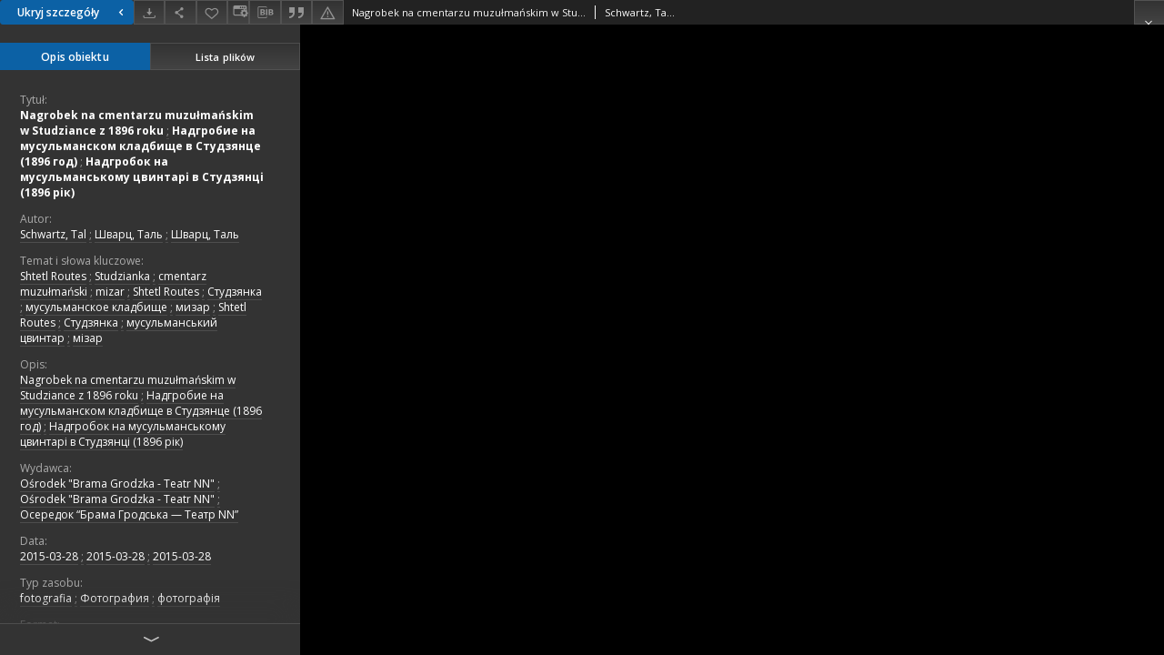

--- FILE ---
content_type: text/html;charset=utf-8
request_url: https://biblioteka.teatrnn.pl/dlibra/publication/90128/edition/84939/content?ref=L3B1YmxpY2F0aW9uLzU2MjA0L2VkaXRpb24vNTI2NDI
body_size: 36481
content:
<!doctype html>
<html lang="pl">
	<head>
		


<meta charset="utf-8">
<meta http-equiv="X-UA-Compatible" content="IE=edge">
<meta name="viewport" content="width=device-width, initial-scale=1">


<title>Nagrobek na cmentarzu muzułmańskim w Studziance z 1896 roku Надгробие на мусульманском кладбище в Студзянце (1896 год) Надгробок на мусульманському цвинтарі в Студзянці (1896 рік) - Biblioteka Multimedialna Teatrnn.pl</title>
<meta name="Description" content="Nagrobek na cmentarzu muzułmańskim w Studziance z 1896 roku" />

<meta property="og:url"                content="https://biblioteka.teatrnn.pl/dlibra/publication/90128/edition/84939/content" />
<meta property="og:type"               content="Object" />
<meta property="og:title"              content="Nagrobek na cmentarzu muzułmańskim w Studziance z 1896 roku Надгробие на мусульманском кладбище в Студзянце (1896 год) Надгробок на мусульманському цвинтарі в Студзянці (1896 рік) - Biblioteka Multimedialna Teatrnn.pl" />
<meta property="og:description"        content="Nagrobek na cmentarzu muzułmańskim w Studziance z 1896 roku" />
<meta property="og:image"              content="https://biblioteka.teatrnn.pl/style/dlibra/default/img/items/book-without-img.svg" />

<link rel="icon" type="image/png" href="https://biblioteka.teatrnn.pl/style/common/img/icons/favicon.png" sizes="16x16" media="(prefers-color-scheme: light)"> 
<link rel="icon" type="image/png" href="https://biblioteka.teatrnn.pl/style/common/img/icons/favicon-dark.png" sizes="16x16" media="(prefers-color-scheme: dark)"> 
<link rel="apple-touch-icon" href="https://biblioteka.teatrnn.pl/style/common/img/icons/apple-touch-icon.png">


<link rel="stylesheet" href="https://biblioteka.teatrnn.pl/style/dlibra/default/css/libs.css?20210806092144">
<link rel="stylesheet" href="https://biblioteka.teatrnn.pl/style/dlibra/default/css/main.css?20210806092144">
<link rel="stylesheet" href="https://biblioteka.teatrnn.pl/style/dlibra/default/css/colors.css?20210806092144">
<link rel="stylesheet" href="https://biblioteka.teatrnn.pl/style/dlibra/default/css/custom.css?20210806092144">


								<link rel="meta" type="application/rdf+xml" href="https://biblioteka.teatrnn.pl/dlibra/rdf.xml?type=e&amp;id=84939"/>
	
	<link rel="schema.DC" href="http://purl.org/dc/elements/1.1/" />
	<!--type is "document" for import all tags into zotero-->
	<meta name="DC.type" content="document" />
	<meta name="DC.identifier" content="https://biblioteka.teatrnn.pl/publication/90128" />
	
						<meta name="DC.coverage" content="Studzianka, cmentarz muzułmański" />
					<meta name="DC.coverage" content="Polska -- Studzianka -- po 1989" />
								<meta name="DC.date" content="2015-03-28" />
											<meta name="DC.creator" content="Schwartz, Tal" />
								<meta name="DC.subject" content="Shtetl Routes" />
					<meta name="DC.subject" content="Studzianka" />
					<meta name="DC.subject" content="cmentarz muzułmański" />
					<meta name="DC.subject" content="mizar" />
								<meta name="DC.rights" content="Copyright &copy; Ośrodek &quot;Brama Grodzka - Teatr NN&quot;" />
								<meta name="DC.format" content="image/jpeg" />
								<meta name="DC.description" content="Nagrobek na cmentarzu muzułmańskim w Studziance z 1896 roku" />
								<meta name="DC.publisher" content="Ośrodek &quot;Brama Grodzka - Teatr NN&quot;" />
								<meta name="DC.source" content="Archiwum Fotografii Ośrodka &quot;Brama Grodzka - Teatr NN&quot;" />
								<meta name="DC.issued" content="2015-03-28" />
								<meta name="DC.type" content="fotografia" />
								<meta name="DC.title" content="Nagrobek na cmentarzu muzułmańskim w Studziance z 1896 roku" />
								<meta name="DC.relation" content="oai:biblioteka.teatrnn.pl:publication:90128" />
			
								<meta name="citation_title" content="Nagrobek na cmentarzu muzułmańskim w Studziance z 1896 roku" />
				<meta name="citation_author" content="Schwartz, Tal" />
						<meta name="citation_online_date" content="2015/05/22" />
		
					
<!-- Google tag (gtag.js) -->
<script async src="https://www.googletagmanager.com/gtag/js?id=G-QYBYLXB35C"></script>
<script>
  window.dataLayer = window.dataLayer || [];
  function gtag(){dataLayer.push(arguments);}
  gtag('js', new Date());

  gtag('config', 'G-QYBYLXB35C');
</script>

		
			</head>

	<body class="fixed show-content">

					



<section>
<div id="show-content" tabindex="-1" data-oaiurl="https://biblioteka.teatrnn.pl/dlibra/oai-pmh-repository.xml?verb=GetRecord&amp;metadataPrefix=mets&amp;identifier=oai:biblioteka.teatrnn.pl:84939" data-editionid="84939" data-formatid="">
    <div>
        <aside class="show-content__top-container js-top">
            <div class="show-content__details-container">
                <div class="show-content__close-container">
					<button type="button" class="info-close opened js-toggle-info"
						data-close="Ukryj szczegóły<i class='dlibra-icon-chevron-left'></i>"
						data-show="Pokaż szczegóły<i class='dlibra-icon-chevron-right'></i>">
						Ukryj szczegóły
						<i class='dlibra-icon-chevron-right'></i>
					</button>
                </div>
                <ul class="show-content__buttons-list">
										    <li class="buttons-list__item">
							                            																	<a class="buttons-list__item--anchor js-analytics-content "
									   		aria-label="Pobierz"
																						href="https://biblioteka.teatrnn.pl/Content/84939/download/" download>
										<span class="dlibra-icon-download"></span>
									</a>
								                            					    </li>
					
                    <li class="share buttons-list__item">
                      <div class="a2a_kit">
						                        <a aria-label="Udostępnij" class="a2a_dd buttons-list__item--anchor" href="https://www.addtoany.com/share">
													<span class="dlibra-icon-share"></span>
                        </a>
                      </div>
                    </li>

                    <li class="buttons-list__item">
						                        <button type="button" title="Dodaj do ulubionych" aria-label="Dodaj do ulubionych"
							data-addToFav="Dodaj do ulubionych"
							data-deleteFromFav="Usuń z ulubionych"
							data-ajaxurl="https://biblioteka.teatrnn.pl/dlibra/ajax.xml"
							data-ajaxparams="wid=Actions&amp;pageId=publication&amp;actionId=AddToFavouriteAction&amp;eid=84939"
							data-addedtofavlab="Dodano do ulubionych."
							data-removedfromfavlab="Usunięto z ulubionych"
							data-onlylogged="Musisz się zalogować"
							data-error="Wystąpił błąd podczas dodawania do ulubionych"
							class=" buttons-list__item--button js-add-fav">
							<span class="dlibra-icon-heart"></span>
                        </button>
                    </li>

																														<li class="buttons-list__item">
                        <a class="js-modal-trigger" aria-label="Zmień sposób wyświetlania" href="" data-js-modal="changeView" class="buttons-list__item--anchor js-modal-trigger" data-js-modal-trigger='changeView'>
                            <span class="dlibra-icon-config"></span>
                        </a>
                    </li>
										
										<li class="buttons-list__item">
											<div class="dropdown">
																								<button class="dropdown-toggle buttons-list__item--button buttons-list__item--button-bib" type="button" data-toggle="dropdown"
													title="Pobierz opis bibliograficzny" aria-label="Pobierz opis bibliograficzny">
													<span class="dlibra-icon-bib"></span>
												</button>
												<ul class="object__dropdown-bib dropdown-menu pull-left">
													<li>
														<a download="90128.ris" href="https://biblioteka.teatrnn.pl/dlibra/dlibra.ris?type=e&amp;id=84939">
															ris
														</a>
													</li>
													<li>
														<a download="90128.bib" href="https://biblioteka.teatrnn.pl/dlibra/dlibra.bib?type=e&amp;id=84939">
															BibTeX
														</a>
													</li>
												</ul>
											</div>
										</li>

																					<li class="buttons-list__item">
												<button title="Cytowanie" class="buttons-list__item--anchor citations__show"
														data-ajaxurl="https://biblioteka.teatrnn.pl/dlibra/citations.json"
														data-ajaxparams="eid=84939">
													<span class="dlibra-icon-citation"></span>
												</button>
											</li>
										
										<li class="buttons-list__item">
																						<a aria-label="Zgłoś błąd" href="https://biblioteka.teatrnn.pl/dlibra/report-problem?id=84939" class="buttons-list__item--anchor">
												<span class="dlibra-icon-warning"></span>
											</a>
										</li>

					                </ul>
            </div>
            <div class="show-content__title-container">
                <div>
																														<span class="show-content__main-header"> Nagrobek na cmentarzu muzułmańskim w Studziance z 1896 roku Надгробие на мусульманском кладбище в Студзянце (1896 год) Надгробок на мусульманському цвинтарі в Студзянці (1896 рік)</span>
																								<span class="show-content__subheader">
															Schwartz, Tal; 															Шварц, Таль; 															Шварц, Таль														</span>
											                </div>
                <ul class="show-content__object-navigation" data-pageid="84939">
																			
																						<li class="object-navigation__item show-content__close">
										<a class="arrow-container" aria-label="Zamknij" href="https://biblioteka.teatrnn.pl/dlibra/publication/56204/edition/52642"></a>
				</li>
                </ul>
            </div>
        </aside>
    </div>
    <div>
        <section class="show-content__details-column opened js-details-column">
			
			<ul class="nav nav-tabs details__tabs" id="myTab">
                <li class="active details__tabs-item js-tab-switch">
                    <button type="button" data-target="#metadata" data-toggle="tab">Opis obiektu</button>
                </li>
                <li class="details__tabs-item js-tab-switch">
                    <button type="button" data-target="#files" data-toggle="tab">Lista plików</button>
                </li>
            </ul>

            <div class="tab-content details__tabs-content js-tabs-content">
                <div class="tab-pane details__tabs-pane active js-tab" id="metadata">
                    <div>
						
                        <div>
                                                            			<span class="details__header">Tytuł:</span>
		<p class="details__text title">
						
																			<a href="https://biblioteka.teatrnn.pl//dlibra/metadatasearch?action=AdvancedSearchAction&amp;type=-3&amp;val1=Title:%22Nagrobek+na+cmentarzu+muzu%C5%82ma%C5%84skim+w+Studziance+z+1896+roku%22"
					>
					Nagrobek na cmentarzu muzułmańskim w Studziance z 1896 roku</a>
					      		<span class="divider">;</span>

																			<a href="https://biblioteka.teatrnn.pl//dlibra/metadatasearch?action=AdvancedSearchAction&amp;type=-3&amp;val1=Title:%22%D0%9D%D0%B0%D0%B4%D0%B3%D1%80%D0%BE%D0%B1%D0%B8%D0%B5+%D0%BD%D0%B0+%D0%BC%D1%83%D1%81%D1%83%D0%BB%D1%8C%D0%BC%D0%B0%D0%BD%D1%81%D0%BA%D0%BE%D0%BC+%D0%BA%D0%BB%D0%B0%D0%B4%D0%B1%D0%B8%D1%89%D0%B5+%D0%B2+%D0%A1%D1%82%D1%83%D0%B4%D0%B7%D1%8F%D0%BD%D1%86%D0%B5+%5C(1896+%D0%B3%D0%BE%D0%B4%5C)%22"
					>
					Надгробие на мусульманском кладбище в Студзянце (1896 год)</a>
					      		<span class="divider">;</span>

																			<a href="https://biblioteka.teatrnn.pl//dlibra/metadatasearch?action=AdvancedSearchAction&amp;type=-3&amp;val1=Title:%22%D0%9D%D0%B0%D0%B4%D0%B3%D1%80%D0%BE%D0%B1%D0%BE%D0%BA+%D0%BD%D0%B0+%D0%BC%D1%83%D1%81%D1%83%D0%BB%D1%8C%D0%BC%D0%B0%D0%BD%D1%81%D1%8C%D0%BA%D0%BE%D0%BC%D1%83+%D1%86%D0%B2%D0%B8%D0%BD%D1%82%D0%B0%D1%80%D1%96+%D0%B2+%D0%A1%D1%82%D1%83%D0%B4%D0%B7%D1%8F%D0%BD%D1%86%D1%96+%5C(1896+%D1%80%D1%96%D0%BA%5C)%22"
					>
					Надгробок на мусульманському цвинтарі в Студзянці (1896 рік)</a>
					      		</p>
				                                                            			<span class="details__header">Autor:</span>
		<p class="details__text ">
						
																			<a href="https://biblioteka.teatrnn.pl//dlibra/metadatasearch?action=AdvancedSearchAction&amp;type=-3&amp;val1=Creator:%22Schwartz%2C+Tal%22"
					>
					Schwartz, Tal</a>
					      		<span class="divider">;</span>

																			<a href="https://biblioteka.teatrnn.pl//dlibra/metadatasearch?action=AdvancedSearchAction&amp;type=-3&amp;val1=Creator:%22%D0%A8%D0%B2%D0%B0%D1%80%D1%86%2C+%D0%A2%D0%B0%D0%BB%D1%8C%22"
					>
					Шварц, Таль</a>
					      		<span class="divider">;</span>

																			<a href="https://biblioteka.teatrnn.pl//dlibra/metadatasearch?action=AdvancedSearchAction&amp;type=-3&amp;val1=Creator:%22%D0%A8%D0%B2%D0%B0%D1%80%D1%86%2C+%D0%A2%D0%B0%D0%BB%D1%8C%22"
					>
					Шварц, Таль</a>
					      		</p>
				                                                            			<span class="details__header">Temat i słowa kluczowe:</span>
		<p class="details__text ">
						
																			<a href="https://biblioteka.teatrnn.pl//dlibra/metadatasearch?action=AdvancedSearchAction&amp;type=-3&amp;val1=Subject:%22Shtetl+Routes%22"
					>
					Shtetl Routes</a>
					      		<span class="divider">;</span>

																			<a href="https://biblioteka.teatrnn.pl//dlibra/metadatasearch?action=AdvancedSearchAction&amp;type=-3&amp;val1=Subject:%22Studzianka%22"
					>
					Studzianka</a>
					      		<span class="divider">;</span>

																			<a href="https://biblioteka.teatrnn.pl//dlibra/metadatasearch?action=AdvancedSearchAction&amp;type=-3&amp;val1=Subject:%22cmentarz+muzu%C5%82ma%C5%84ski%22"
					>
					cmentarz muzułmański</a>
					      		<span class="divider">;</span>

																			<a href="https://biblioteka.teatrnn.pl//dlibra/metadatasearch?action=AdvancedSearchAction&amp;type=-3&amp;val1=Subject:%22mizar%22"
					>
					mizar</a>
					      		<span class="divider">;</span>

																			<a href="https://biblioteka.teatrnn.pl//dlibra/metadatasearch?action=AdvancedSearchAction&amp;type=-3&amp;val1=Subject:%22Shtetl+Routes%22"
					>
					Shtetl Routes</a>
					      		<span class="divider">;</span>

																			<a href="https://biblioteka.teatrnn.pl//dlibra/metadatasearch?action=AdvancedSearchAction&amp;type=-3&amp;val1=Subject:%22%D0%A1%D1%82%D1%83%D0%B4%D0%B7%D1%8F%D0%BD%D0%BA%D0%B0%22"
					>
					Студзянка</a>
					      		<span class="divider">;</span>

																			<a href="https://biblioteka.teatrnn.pl//dlibra/metadatasearch?action=AdvancedSearchAction&amp;type=-3&amp;val1=Subject:%22%D0%BC%D1%83%D1%81%D1%83%D0%BB%D1%8C%D0%BC%D0%B0%D0%BD%D1%81%D0%BA%D0%BE%D0%B5+%D0%BA%D0%BB%D0%B0%D0%B4%D0%B1%D0%B8%D1%89%D0%B5%22"
					>
					мусульманское кладбище</a>
					      		<span class="divider">;</span>

																			<a href="https://biblioteka.teatrnn.pl//dlibra/metadatasearch?action=AdvancedSearchAction&amp;type=-3&amp;val1=Subject:%22%D0%BC%D0%B8%D0%B7%D0%B0%D1%80%22"
					>
					мизар</a>
					      		<span class="divider">;</span>

																			<a href="https://biblioteka.teatrnn.pl//dlibra/metadatasearch?action=AdvancedSearchAction&amp;type=-3&amp;val1=Subject:%22Shtetl+Routes%22"
					>
					Shtetl Routes</a>
					      		<span class="divider">;</span>

																			<a href="https://biblioteka.teatrnn.pl//dlibra/metadatasearch?action=AdvancedSearchAction&amp;type=-3&amp;val1=Subject:%22%D0%A1%D1%82%D1%83%D0%B4%D0%B7%D1%8F%D0%BD%D0%BA%D0%B0%22"
					>
					Студзянка</a>
					      		<span class="divider">;</span>

																			<a href="https://biblioteka.teatrnn.pl//dlibra/metadatasearch?action=AdvancedSearchAction&amp;type=-3&amp;val1=Subject:%22%D0%BC%D1%83%D1%81%D1%83%D0%BB%D1%8C%D0%BC%D0%B0%D0%BD%D1%81%D1%8C%D0%BA%D0%B8%D0%B9+%D1%86%D0%B2%D0%B8%D0%BD%D1%82%D0%B0%D1%80%22"
					>
					мусульманський цвинтар</a>
					      		<span class="divider">;</span>

																			<a href="https://biblioteka.teatrnn.pl//dlibra/metadatasearch?action=AdvancedSearchAction&amp;type=-3&amp;val1=Subject:%22%D0%BC%D1%96%D0%B7%D0%B0%D1%80%22"
					>
					мізар</a>
					      		</p>
				                                                            			<span class="details__header">Opis:</span>
		<p class="details__text ">
						
																			<a href="https://biblioteka.teatrnn.pl//dlibra/metadatasearch?action=AdvancedSearchAction&amp;type=-3&amp;val1=Description:%22Nagrobek+na+cmentarzu+muzu%C5%82ma%C5%84skim+w+Studziance+z+1896+roku%22"
					>
					Nagrobek na cmentarzu muzułmańskim w Studziance z 1896 roku</a>
					      		<span class="divider">;</span>

																			<a href="https://biblioteka.teatrnn.pl//dlibra/metadatasearch?action=AdvancedSearchAction&amp;type=-3&amp;val1=Description:%22%D0%9D%D0%B0%D0%B4%D0%B3%D1%80%D0%BE%D0%B1%D0%B8%D0%B5+%D0%BD%D0%B0+%D0%BC%D1%83%D1%81%D1%83%D0%BB%D1%8C%D0%BC%D0%B0%D0%BD%D1%81%D0%BA%D0%BE%D0%BC+%D0%BA%D0%BB%D0%B0%D0%B4%D0%B1%D0%B8%D1%89%D0%B5+%D0%B2+%D0%A1%D1%82%D1%83%D0%B4%D0%B7%D1%8F%D0%BD%D1%86%D0%B5+%5C(1896+%D0%B3%D0%BE%D0%B4%5C)%22"
					>
					Надгробие на мусульманском кладбище в Студзянце (1896 год)</a>
					      		<span class="divider">;</span>

																			<a href="https://biblioteka.teatrnn.pl//dlibra/metadatasearch?action=AdvancedSearchAction&amp;type=-3&amp;val1=Description:%22%D0%9D%D0%B0%D0%B4%D0%B3%D1%80%D0%BE%D0%B1%D0%BE%D0%BA+%D0%BD%D0%B0+%D0%BC%D1%83%D1%81%D1%83%D0%BB%D1%8C%D0%BC%D0%B0%D0%BD%D1%81%D1%8C%D0%BA%D0%BE%D0%BC%D1%83+%D1%86%D0%B2%D0%B8%D0%BD%D1%82%D0%B0%D1%80%D1%96+%D0%B2+%D0%A1%D1%82%D1%83%D0%B4%D0%B7%D1%8F%D0%BD%D1%86%D1%96+%5C(1896+%D1%80%D1%96%D0%BA%5C)%22"
					>
					Надгробок на мусульманському цвинтарі в Студзянці (1896 рік)</a>
					      		</p>
				                                                            			<span class="details__header">Wydawca:</span>
		<p class="details__text ">
						
																			<a href="https://biblioteka.teatrnn.pl//dlibra/metadatasearch?action=AdvancedSearchAction&amp;type=-3&amp;val1=Publisher:%22O%C5%9Brodek+%5C%22Brama+Grodzka+%5C-+Teatr+NN%5C%22%22"
					>
					Ośrodek &quot;Brama Grodzka - Teatr NN&quot;</a>
					      		<span class="divider">;</span>

																			<a href="https://biblioteka.teatrnn.pl//dlibra/metadatasearch?action=AdvancedSearchAction&amp;type=-3&amp;val1=Publisher:%22O%C5%9Brodek+%5C%22Brama+Grodzka+%5C-+Teatr+NN%5C%22%22"
					>
					Ośrodek &quot;Brama Grodzka - Teatr NN&quot;</a>
					      		<span class="divider">;</span>

																			<a href="https://biblioteka.teatrnn.pl//dlibra/metadatasearch?action=AdvancedSearchAction&amp;type=-3&amp;val1=Publisher:%22%D0%9E%D1%81%D0%B5%D1%80%D0%B5%D0%B4o%D0%BA+%E2%80%9C%D0%91%D1%80%D0%B0%D0%BC%D0%B0+%D0%93%D1%80%D0%BE%D0%B4%D1%81%D1%8C%D0%BA%D0%B0+%E2%80%94+%D0%A2%D0%B5%D0%B0%D1%82%D1%80+NN%E2%80%9D%22"
					>
					Осередoк &ldquo;Брама Гродська &mdash; Театр NN&rdquo;</a>
					      		</p>
				                                                            			<span class="details__header">Data:</span>
		<p class="details__text ">
						
																			<a href="https://biblioteka.teatrnn.pl//dlibra/metadatasearch?action=AdvancedSearchAction&amp;type=-3&amp;val1=Date:%222015%5C-03%5C-28%22"
					>
					2015-03-28</a>
					      		<span class="divider">;</span>

																			<a href="https://biblioteka.teatrnn.pl//dlibra/metadatasearch?action=AdvancedSearchAction&amp;type=-3&amp;val1=Date:%222015%5C-03%5C-28%22"
					>
					2015-03-28</a>
					      		<span class="divider">;</span>

																			<a href="https://biblioteka.teatrnn.pl//dlibra/metadatasearch?action=AdvancedSearchAction&amp;type=-3&amp;val1=Date:%222015%5C-03%5C-28%22"
					>
					2015-03-28</a>
					      		</p>
				                                                            			<span class="details__header">Typ zasobu:</span>
		<p class="details__text ">
						
																			<a href="https://biblioteka.teatrnn.pl//dlibra/metadatasearch?action=AdvancedSearchAction&amp;type=-3&amp;val1=Type:%22fotografia%22"
					>
					fotografia</a>
					      		<span class="divider">;</span>

																			<a href="https://biblioteka.teatrnn.pl//dlibra/metadatasearch?action=AdvancedSearchAction&amp;type=-3&amp;val1=Type:%22%D0%A4%D0%BE%D1%82%D0%BE%D0%B3%D1%80%D0%B0%D1%84%D0%B8%D1%8F%22"
					>
					Фотография</a>
					      		<span class="divider">;</span>

																			<a href="https://biblioteka.teatrnn.pl//dlibra/metadatasearch?action=AdvancedSearchAction&amp;type=-3&amp;val1=Type:%22%D1%84%D0%BE%D1%82%D0%BE%D0%B3%D1%80%D0%B0%D1%84%D1%96%D1%8F%22"
					>
					фотографія</a>
					      		</p>
				                                                            			<span class="details__header">Format:</span>
		<p class="details__text ">
						
																			<a href="https://biblioteka.teatrnn.pl//dlibra/metadatasearch?action=AdvancedSearchAction&amp;type=-3&amp;val1=Format:%22image%5C%2Fjpeg%22"
					>
					image/jpeg</a>
					      		</p>
				                                                            			<span class="details__header">Źródło:</span>
		<p class="details__text ">
						
																			<a href="https://biblioteka.teatrnn.pl//dlibra/metadatasearch?action=AdvancedSearchAction&amp;type=-3&amp;val1=Source:%22Archiwum+Fotografii+O%C5%9Brodka+%5C%22Brama+Grodzka+%5C-+Teatr+NN%5C%22%22"
					>
					Archiwum Fotografii Ośrodka &quot;Brama Grodzka - Teatr NN&quot;</a>
					      		<span class="divider">;</span>

																			<a href="https://biblioteka.teatrnn.pl//dlibra/metadatasearch?action=AdvancedSearchAction&amp;type=-3&amp;val1=Source:%22%D0%90%D1%80%D1%85%D0%B8%D0%B2+%D1%84%D0%BE%D1%82%D0%BE%D0%B3%D1%80%D0%B0%D1%84%D0%B8%D0%B9+%D1%86%D0%B5%D0%BD%D1%82%D1%80%D0%B0+%5C%22%D0%91%D1%80%D0%B0%D0%BC%D0%B0+%D0%93%D1%80%D0%BE%D0%B4%D1%81%D0%BA%D0%B0%D1%8F+%5C-+%D0%A2%D0%B5%D0%B0%D1%82%D1%80+NN%5C%22%22"
					>
					Архив фотографий центра &quot;Брама Гродская - Театр NN&quot;</a>
					      		<span class="divider">;</span>

																			<a href="https://biblioteka.teatrnn.pl//dlibra/metadatasearch?action=AdvancedSearchAction&amp;type=-3&amp;val1=Source:%22%D0%90%D1%80%D1%85%D1%96%D0%B2+%D1%84%D0%BE%D1%82%D0%BE%D0%B3%D1%80%D0%B0%D1%84%D1%96%D0%B9+%D0%9E%D1%81%D0%B5%D1%80%D0%B5%D0%B4%D0%BA%D1%83+%E2%80%9C%D0%91%D1%80%D0%B0%D0%BC%D0%B0+%D0%93%D1%80%D0%BE%D0%B4%D1%81%D1%8C%D0%BA%D0%B0+%E2%80%94+%D0%A2%D0%B5%D0%B0%D1%82%D1%80+NN%E2%80%9D%22"
					>
					Архів фотографій Осередку &ldquo;Брама Гродська &mdash; Театр NN&rdquo;</a>
					      		</p>
				                                                            			<span class="details__header">Zakres:</span>
		<p class="details__text ">
						
																			<a href="https://biblioteka.teatrnn.pl//dlibra/metadatasearch?action=AdvancedSearchAction&amp;type=-3&amp;val1=Coverage:%22Polska+%5C-%5C-+Studzianka+%5C-%5C-+po+1989%22"
					>
					Polska -- Studzianka -- po 1989</a>
					      		<span class="divider">;</span>

																			<a href="https://biblioteka.teatrnn.pl//dlibra/metadatasearch?action=AdvancedSearchAction&amp;type=-3&amp;val1=Coverage:%22%D0%9F%D0%BE%D0%BB%D1%8C%D1%88%D0%B0+%5C-%5C-+%D0%A1%D1%82%D1%83%D0%B4%D0%B7%D1%8F%D0%BD%D0%BA%D0%B0+%5C-%5C-+%D0%BF%D0%BE%D1%81%D0%BB%D0%B5+1989%22"
					>
					Польша -- Студзянка -- после 1989</a>
					      		<span class="divider">;</span>

																			<a href="https://biblioteka.teatrnn.pl//dlibra/metadatasearch?action=AdvancedSearchAction&amp;type=-3&amp;val1=Coverage:%22%D0%9F%D0%BE%D0%BB%D1%8C%D1%89%D0%B0+%5C-%5C-+%D0%A1%D1%82%D1%83%D0%B4%D0%B7%D1%8F%D0%BD%D0%BA%D0%B0+%5C-%5C-+%D0%BF%D1%96%D1%81%D0%BB%D1%8F+1989%22"
					>
					Польща -- Студзянка -- після 1989</a>
					      		</p>
				                                                            			<span class="details__header">Prawa:</span>
		<p class="details__text ">
						
																			<a href="https://biblioteka.teatrnn.pl//dlibra/metadatasearch?action=AdvancedSearchAction&amp;type=-3&amp;val1=Rights:%22Copyright+%C2%A9+O%C5%9Brodek+%5C%22Brama+Grodzka+%5C-+Teatr+NN%5C%22%22"
					>
					Copyright &copy; Ośrodek &quot;Brama Grodzka - Teatr NN&quot;</a>
					      		<span class="divider">;</span>

																			<a href="https://biblioteka.teatrnn.pl//dlibra/metadatasearch?action=AdvancedSearchAction&amp;type=-3&amp;val1=Rights:%22Copyright+%C2%A9+O%C5%9Brodek+%5C%22Brama+Grodzka+%5C-+Teatr+NN%5C%22%22"
					>
					Copyright &copy; Ośrodek &quot;Brama Grodzka - Teatr NN&quot;</a>
					      		<span class="divider">;</span>

																			<a href="https://biblioteka.teatrnn.pl//dlibra/metadatasearch?action=AdvancedSearchAction&amp;type=-3&amp;val1=Rights:%22Copyright+%C2%A9+%D0%9E%D1%81%D0%B5%D1%80%D0%B5%D0%B4%D0%BE%D0%BA+%E2%80%9C%D0%91%D1%80%D0%B0%D0%BC%D0%B0+%D0%93%D1%80%D0%BE%D0%B4%D1%81%D1%8C%D0%BA%D0%B0+%E2%80%94+%D0%A2%D0%B5%D0%B0%D1%82%D1%80+NN%E2%80%9D%22"
					>
					Copyright &copy; Осередок &ldquo;Брама Гродська &mdash; Театр NN&rdquo;</a>
					      		</p>
				                                                            			<span class="details__header">Sygnatura OBGTNN:</span>
		<p class="details__text ">
						
																			<a href="https://biblioteka.teatrnn.pl//dlibra/metadatasearch?action=AdvancedSearchAction&amp;type=-3&amp;val1=sygnatura:%22SR_Studzianka_0004%22"
					>
					SR_Studzianka_0004</a>
					      		<span class="divider">;</span>

																			<a href="https://biblioteka.teatrnn.pl//dlibra/metadatasearch?action=AdvancedSearchAction&amp;type=-3&amp;val1=sygnatura:%22SR_Studzianka_0004%22"
					>
					SR_Studzianka_0004</a>
					      		<span class="divider">;</span>

																			<a href="https://biblioteka.teatrnn.pl//dlibra/metadatasearch?action=AdvancedSearchAction&amp;type=-3&amp;val1=sygnatura:%22SR_Studzianka_0004%22"
					>
					SR_Studzianka_0004</a>
					      		</p>
				                                                            			<span class="details__header">Miejsce:</span>
		<p class="details__text ">
						
											<a href="https://biblioteka.teatrnn.pl//dlibra/metadatasearch?action=AdvancedSearchAction&amp;type=-3&amp;val1=Place:%22Studzianka%2C+cmentarz+muzu%C5%82ma%C5%84ski%22">
					Studzianka, cmentarz muzułmański
				</a>
									<a href="https://www.openstreetmap.org/?mlat=51.937305&amp;mlon=23.212517#map=17/51.937305/23.212517" target="_blank" rel="noopener noreferrer">
						<img src="https://biblioteka.teatrnn.pl/style/dlibra/default/img/icons/osm-icon.png" alt="OpenStreetMap"
							title="Kliknij, aby zobaczyć położenie na mapie: 52° N, 23° 13′ E"/>
					</a>
							
				      		</p>
				                                                    </div>
                    </div>
				</div>

                <div class="tab-pane details__tabs-pane js-tab" id="files">
					<ul id="publicationFiles" class="pub-list">
					</ul>
                </div>
            </div>
			<div class="details__more-button hidden js-more-button">
				<span class="dlibra-icon-chevron-long-down"></span>
			</div>
        </section>

        <section>
            <div class="show-content__iframe-wrapper opened js-iframe-wrapper">
            												<iframe tabindex="-1" id="js-main-frame" src="https://biblioteka.teatrnn.pl//dlibra/applet/publication/90128/edition/84939?handler=iiif" allowfullscreen title="main-frame">
						</iframe>
					            	            </div>
        </section>
    </div>
</div>
</section>
<div class="modal fade modal--addToFav" tabindex="-1" role="dialog" data-js-modal='addToFav'>
  <div class="modal-dialog" role="document">
    <div class="modal-content">
      <div class="modal-body">
        <p class="js-addToFav-text"></p>
      </div>
      <div class="modal-footer pull-right">
        <button type="button" class="modal-button" data-dismiss="modal">Ok</button>
      </div>
			<div class="clearfix"></div>
    </div><!-- /.modal-content -->
  </div><!-- /.modal-dialog -->
</div><!-- /.modal -->


<div class="modal fade modal--access" tabindex="-1" role="dialog" data-js-modal="access">
  <div class="modal-dialog js-modal-inner" role="document">
    <div class="modal-content">
      <button type="button" class="modal-close" data-dismiss="modal" aria-label="Zamknij"></button>
      <div class="modal-header">
        <h4 class="modal-title">Poproś o dostęp</h4>
      </div>
			<div class="settings__error js-settings-errors">
					<div id="incorrect_captcha" class="settings__error-item js-settings-error" style="display: none;">
						<span>Odmowa wysyłania. Niepoprawny tekst z obrazka.</span>
						<button class="settings__error-close js-error-close" title="Zamknij"
								aria-label="Zamknij"></button>
	</div>
	<div id="recaptcha_fail" class="settings__error-item js-settings-error" style="display: none;">
						<span>Odmowa wysyłania. Weryfikacja reCAPTCHA nie powiodła się.</span>
						<button class="settings__error-close js-error-close" title="Zamknij"
								aria-label="Zamknij"></button>
	</div>
			</div>
			<form id="sendPermissionRequestForm" action="javascript:void(0)">
				<div class="modal-body">
					 <p class="modal-desc">Nie masz uprawnień do wyświetlenia tego obiektu. Aby poprosić
o dostęp do niego, wypełnij poniższe pola.</p>
					 <label class="modal-label" for="userEmail">E-mail<sup>*</sup></label>
					 <input class="modal-input" required type="email" name="userEmail" id="userEmail" value="" >
					 <input type="hidden" name="editionId" value="84939" id="editionId">
					 <input type="hidden" name="publicationId" value="90128" id="publicationId">
					 <label class="modal-label" for="requestReason">Uzasadnienie<sup>*</sup></label>
					 <textarea class="modal-textarea" required name="requestReason" id="requestReason" cols="50" rows="5" ></textarea>
					 <input type="hidden" name="homeURL" id="homeURL" value="https://biblioteka.teatrnn.pl/dlibra">
					  			<div class="modal-captcha">
			<img id="captcha" src="https://biblioteka.teatrnn.pl/captcha" width="175" height="40" alt="verification"/>
			<label class="modal-label" for="answer">Wpisz tekst z obrazka. <sup>*</sup></label>
			<input class="modal-input" name="answer" id="answer" type="text" size="30" maxLength="30" required
				   aria-required="true"/>
		</div>
					</div>
				<div class="modal-footer">
					<button type="button" class="btn btn-default modal-dismiss" data-dismiss="modal">Anuluj</button>
					<button class="modal-submit js-send-request">Wyślij</button>
				</div>
		 </form>
    </div><!-- /.modal-content -->
  </div><!-- /.modal-dialog -->
  <div class="modal-more hidden js-modal-more"></div>
</div><!-- /.modal -->

	<div class="citations__modal">
    <div class="citations__modal--content">
        <div class="citations__modal__header">
            <span class="citations__modal--close">&times;</span>
            <h3 class="citations__modal__header--text">Cytowanie</h3>
        </div>
        <div class="citations__modal--body targetSet">
            <div class="citations__navbar">
                <p>Styl cytowania:
                                            <select class="citations__select">
                                                            <option value="chicago-author-date">Chicago</option>
                                                            <option value="iso690-author-date">ISO690</option>
                                                    </select>
                                    </p>
            </div>
                            <label id="chicago-author-date-label" for="chicago-author-date" class="citations__modal--citation-label target-label" >Chicago</label>
                <textarea id="chicago-author-date" class="citations__modal--citation target"  readonly></textarea>
                            <label id="iso690-author-date-label" for="iso690-author-date" class="citations__modal--citation-label target-label" style="display: none;">ISO690</label>
                <textarea id="iso690-author-date" class="citations__modal--citation target" style="display: none;" readonly></textarea>
                    </div>
    </div>
</div>
<script>
  var a2a_config = a2a_config || {};
  a2a_config.onclick = 1;
  a2a_config.locale = "pl";
  a2a_config.color_main = "404040";
  a2a_config.color_border = "525252";
  a2a_config.color_link_text = "f1f1f1";
  a2a_config.color_link_text_hover = "f1f1f1";
  a2a_config.color_bg = "353535";
  a2a_config.icon_color = "#4e4e4e";
	a2a_config.num_services = 6;
	a2a_config.prioritize = ["facebook", "wykop", "twitter", "pinterest", "email", "gmail"];
</script>
<script async src="https://static.addtoany.com/menu/page.js"></script>



					  <div class="modal--change-view modal fade"  tabindex="-1" role="dialog" data-js-modal='changeView'>
    <div class="modal-dialog js-modal-inner">
    <div class="modal-content">
        <button type="button" class="modal-close" data-dismiss="modal" aria-label="Zamknij"></button>
        <div class="modal-header">
          <h4 class="modal-title">W jaki sposób chciałbyś wyświetlić ten obiekt?</h4>
        </div>
        <div class="modal-body">
                    	                                      <div class="viewMode__section">
              <label class="viewMode__accordion-trigger" data-js-viewmode-trigger="">
                  <input name="viewMode"  class="js-viewMode-option viewMode__radio" type="radio" data-contenturl="https://biblioteka.teatrnn.pl/Content/84939/SR_Studzianka_0004.jpg" data-value="browser">
                  <span>Pozostaw obsługę przeglądarce (pobierz plik główny)</span>
              </label>

              <div class="viewMode__accordion-wrapper js-viewmode-wrapper">
                              </div>
            </div>
                                	                                      <div class="viewMode__section">
              <label class="viewMode__accordion-trigger" data-js-viewmode-trigger="checked">
                  <input name="viewMode" checked class="js-viewMode-option viewMode__radio" type="radio" data-contenturl="https://biblioteka.teatrnn.pl/dlibra/applet/publication/90128/edition/84939?handler=iiif" data-value="iiif">
                  <span>iiif - UniversalViewer</span>
              </label>

              <div class="viewMode__accordion-wrapper open js-viewmode-wrapper">
                              </div>
            </div>
                              </div>
        <div class="modal-footer">
          <div class="viewMode__remember">
            <label>
              <input class="viewMode__checkbox remember-mode-checkbox" type="checkbox" data-cookiename="handler_image/jpeg_false" data-cookiettl="604800000" data-cookiepath="'/'" checked> <span>Zapamiętaj mój wybór</span>
            </label>
          </div>
          <a href="" class="viewMode__submit pull-right js-viewMode-select">Zastosuj</a>
          <div class="clearfix"></div>

        </div>
        </div>
      </div>
  </div><!-- /.modal -->

		
		<script src="https://biblioteka.teatrnn.pl/style/dlibra/default/js/script-jquery.min.js" type="text/javascript"></script>
		<script src="https://biblioteka.teatrnn.pl/style/dlibra/default/js/libs.min.js?20210806092144" type="text/javascript"></script>
		<script src="https://biblioteka.teatrnn.pl/style/dlibra/default/js/main.min.js?20210806092144" type="text/javascript"></script>
		<script src="https://biblioteka.teatrnn.pl/style/dlibra/default/js/custom.min.js?20231014115819"></script>
	</body>
</html>


--- FILE ---
content_type: text/xml;charset=utf-8
request_url: https://biblioteka.teatrnn.pl/dlibra/oai-pmh-repository.xml?verb=GetRecord&metadataPrefix=mets&identifier=oai:biblioteka.teatrnn.pl:84939
body_size: 14284
content:
<?xml version="1.0" encoding="UTF-8"?>
<?xml-stylesheet type="text/xsl" href="https://biblioteka.teatrnn.pl/style/common/xsl/oai-style.xsl"?>
<OAI-PMH xmlns="http://www.openarchives.org/OAI/2.0/" 
         xmlns:xsi="http://www.w3.org/2001/XMLSchema-instance"
         xsi:schemaLocation="http://www.openarchives.org/OAI/2.0/
         http://www.openarchives.org/OAI/2.0/OAI-PMH.xsd">
	<responseDate>2026-01-25T10:24:58Z</responseDate>
	<request identifier="oai:biblioteka.teatrnn.pl:84939" metadataPrefix="mets" verb="GetRecord">
	https://biblioteka.teatrnn.pl/oai-pmh-repository.xml</request>
	<GetRecord>
	
  <record>
	<header>
		<identifier>oai:biblioteka.teatrnn.pl:84939</identifier>
	    <datestamp>2021-10-08T09:24:48Z</datestamp>
		  <setSpec>MultimedialLibrary:Iconography</setSpec> 	      <setSpec>MultimedialLibrary</setSpec> 	      <setSpec>MultimedialLibrary:Iconography:ShtetlRoutes</setSpec> 	    </header>
		<metadata>
	<mets LABEL="Schwartz, Tal, 2015-03-28, A headstone at the Muslim cemetery in Studzianka (1896 ce)" xmlns="http://www.loc.gov/METS/" xmlns:xlink="http://www.w3.org/1999/xlink" xmlns:xsi="http://www.w3.org/2001/XMLSchema-instance" xsi:schemaLocation="http://www.loc.gov/METS/ http://www.loc.gov/standards/mets/mets.xsd">
 <dmdSec ID="dmd0">
  <mdWrap MIMETYPE="text/xml" MDTYPE="OTHER" OTHERMDTYPE="dlibra_avs" LABEL="Local Metadata">
   <xmlData><dlibra_avs:metadataDescription xmlns:dlibra_avs="https://biblioteka.teatrnn.pl/" xmlns:xsi="http://www.w3.org/2001/XMLSchema-instance" xsi:schemaLocation="https://biblioteka.teatrnn.pl/ https://biblioteka.teatrnn.pl/dlibra/attribute-schema.xsd">
<dlibra_avs:PublicAccess><![CDATA[true]]></dlibra_avs:PublicAccess>
<dlibra_avs:DC>
<dlibra_avs:Title>
<value xml:lang="uk"><![CDATA[Надгробок на мусульманському цвинтарі в Студзянці (1896 рік)]]></value>
<value xml:lang="en"><![CDATA[A headstone at the Muslim cemetery in Studzianka (1896 ce)]]></value>
<value xml:lang="ru"><![CDATA[Надгробие на мусульманском кладбище в Студзянце (1896 год)]]></value>
<value xml:lang="pl"><![CDATA[Nagrobek na cmentarzu muzułmańskim w Studziance z 1896 roku]]></value>
</dlibra_avs:Title>
<dlibra_avs:Creator xml:lang="uk"><![CDATA[Шварц, Таль]]></dlibra_avs:Creator>
<dlibra_avs:Creator xml:lang="en"><![CDATA[Schwartz, Tal]]></dlibra_avs:Creator>
<dlibra_avs:Creator xml:lang="ru"><![CDATA[Шварц, Таль]]></dlibra_avs:Creator>
<dlibra_avs:Creator xml:lang="pl"><![CDATA[Schwartz, Tal]]></dlibra_avs:Creator>
<dlibra_avs:Subject xml:lang="uk"><![CDATA[Shtetl Routes]]></dlibra_avs:Subject>
<dlibra_avs:Subject xml:lang="uk"><![CDATA[Студзянка]]></dlibra_avs:Subject>
<dlibra_avs:Subject xml:lang="uk"><![CDATA[мусульманський цвинтар]]></dlibra_avs:Subject>
<dlibra_avs:Subject xml:lang="uk"><![CDATA[мізар]]></dlibra_avs:Subject>
<dlibra_avs:Subject xml:lang="en"><![CDATA[Shtetl Routes]]></dlibra_avs:Subject>
<dlibra_avs:Subject xml:lang="en"><![CDATA[Studzianka]]></dlibra_avs:Subject>
<dlibra_avs:Subject xml:lang="en"><![CDATA[Muslim cemetery]]></dlibra_avs:Subject>
<dlibra_avs:Subject xml:lang="en"><![CDATA[mizar]]></dlibra_avs:Subject>
<dlibra_avs:Subject xml:lang="ru"><![CDATA[Shtetl Routes]]></dlibra_avs:Subject>
<dlibra_avs:Subject xml:lang="ru"><![CDATA[Студзянка]]></dlibra_avs:Subject>
<dlibra_avs:Subject xml:lang="ru"><![CDATA[мусульманское кладбище]]></dlibra_avs:Subject>
<dlibra_avs:Subject xml:lang="ru"><![CDATA[мизар]]></dlibra_avs:Subject>
<dlibra_avs:Subject xml:lang="pl"><![CDATA[Shtetl Routes]]></dlibra_avs:Subject>
<dlibra_avs:Subject xml:lang="pl"><![CDATA[Studzianka]]></dlibra_avs:Subject>
<dlibra_avs:Subject xml:lang="pl"><![CDATA[cmentarz muzułmański]]></dlibra_avs:Subject>
<dlibra_avs:Subject xml:lang="pl"><![CDATA[mizar]]></dlibra_avs:Subject>
<dlibra_avs:Description>
<value xml:lang="uk"><![CDATA[Надгробок на мусульманському цвинтарі в Студзянці (1896 рік)]]></value>
<value xml:lang="en"><![CDATA[A headstone at the Muslim cemetery in Studzianka (1896 ce)]]></value>
<value xml:lang="ru"><![CDATA[Надгробие на мусульманском кладбище в Студзянце (1896 год)]]></value>
<value xml:lang="pl"><![CDATA[Nagrobek na cmentarzu muzułmańskim w Studziance z 1896 roku]]></value>
</dlibra_avs:Description>
<dlibra_avs:Publisher>
<value xml:lang="uk"><![CDATA[Осередoк “Брама Гродська — Театр NN”]]></value>
<value xml:lang="en"><![CDATA["Grodzka Gate - NN Theatre" Centre]]></value>
<value xml:lang="ru"><![CDATA[Ośrodek "Brama Grodzka - Teatr NN"]]></value>
<value xml:lang="pl"><![CDATA[Ośrodek "Brama Grodzka - Teatr NN"]]></value>
</dlibra_avs:Publisher>
<dlibra_avs:Date xml:lang="uk"><![CDATA[2015-03-28]]></dlibra_avs:Date>
<dlibra_avs:Date xml:lang="en"><![CDATA[2015-03-28]]></dlibra_avs:Date>
<dlibra_avs:Date xml:lang="ru"><![CDATA[2015-03-28]]></dlibra_avs:Date>
<dlibra_avs:Date xml:lang="pl"><![CDATA[2015-03-28]]></dlibra_avs:Date>
<dlibra_avs:Type xml:lang="uk"><![CDATA[фотографія]]></dlibra_avs:Type>
<dlibra_avs:Type xml:lang="en"><![CDATA[photo]]></dlibra_avs:Type>
<dlibra_avs:Type xml:lang="ru"><![CDATA[Фотография]]></dlibra_avs:Type>
<dlibra_avs:Type xml:lang="pl"><![CDATA[fotografia]]></dlibra_avs:Type>
<dlibra_avs:Format><![CDATA[image/jpeg]]></dlibra_avs:Format>
<dlibra_avs:Source xml:lang="uk"><![CDATA[Архів фотографій Осередку “Брама Гродська — Театр NN”]]></dlibra_avs:Source>
<dlibra_avs:Source xml:lang="en"><![CDATA[Photo Archive of the "Grodzka Gate - NN Theatre" Centre]]></dlibra_avs:Source>
<dlibra_avs:Source xml:lang="ru"><![CDATA[Архив фотографий центра "Брама Гродская - Театр NN"]]></dlibra_avs:Source>
<dlibra_avs:Source xml:lang="pl"><![CDATA[Archiwum Fotografii Ośrodka "Brama Grodzka - Teatr NN"]]></dlibra_avs:Source>
<dlibra_avs:Coverage xml:lang="uk"><![CDATA[Польща -- Студзянка -- після 1989]]></dlibra_avs:Coverage>
<dlibra_avs:Coverage xml:lang="en"><![CDATA[Poland -- Studzianka -- after 1989]]></dlibra_avs:Coverage>
<dlibra_avs:Coverage xml:lang="ru"><![CDATA[Польша -- Студзянка -- после 1989]]></dlibra_avs:Coverage>
<dlibra_avs:Coverage xml:lang="pl"><![CDATA[Polska -- Studzianka -- po 1989]]></dlibra_avs:Coverage>
<dlibra_avs:Rights xml:lang="uk"><![CDATA[Copyright © Осередок “Брама Гродська — Театр NN”]]></dlibra_avs:Rights>
<dlibra_avs:Rights xml:lang="en"><![CDATA[Copyright © "Grodzka Gate - NN Theatre" Center]]></dlibra_avs:Rights>
<dlibra_avs:Rights xml:lang="ru"><![CDATA[Copyright © Ośrodek "Brama Grodzka - Teatr NN"]]></dlibra_avs:Rights>
<dlibra_avs:Rights xml:lang="pl"><![CDATA[Copyright © Ośrodek "Brama Grodzka - Teatr NN"]]></dlibra_avs:Rights>
<dlibra_avs:sygnatura xml:lang="uk"><![CDATA[SR_Studzianka_0004]]></dlibra_avs:sygnatura>
<dlibra_avs:sygnatura xml:lang="en"><![CDATA[SR_Studzianka_0004]]></dlibra_avs:sygnatura>
<dlibra_avs:sygnatura xml:lang="ru"><![CDATA[SR_Studzianka_0004]]></dlibra_avs:sygnatura>
<dlibra_avs:sygnatura xml:lang="pl"><![CDATA[SR_Studzianka_0004]]></dlibra_avs:sygnatura>
<dlibra_avs:Place><![CDATA[51.93715, 23.212809]]></dlibra_avs:Place>
<dlibra_avs:Place><![CDATA[51.937305, 23.212517]]></dlibra_avs:Place>
<dlibra_avs:Place xml:lang="en"><![CDATA[Studzianka, Muslim cemetery]]></dlibra_avs:Place>
<dlibra_avs:Place xml:lang="pl"><![CDATA[Studzianka, cmentarz muzułmański]]></dlibra_avs:Place>
</dlibra_avs:DC>
<dlibra_avs:ContentType><![CDATA[image/jpeg]]></dlibra_avs:ContentType>
</dlibra_avs:metadataDescription>
</xmlData>
  </mdWrap>
 </dmdSec>
 <dmdSec ID="dmd1">
  <mdWrap MIMETYPE="text/xml" MDTYPE="DC" LABEL="Dublin Core Metadata">
   <xmlData><dc:dc xmlns:dc="http://purl.org/dc/elements/1.1/">
<dc:title xml:lang="uk"><![CDATA[Надгробок на мусульманському цвинтарі в Студзянці (1896 рік)]]></dc:title>
<dc:title xml:lang="en"><![CDATA[A headstone at the Muslim cemetery in Studzianka (1896 ce)]]></dc:title>
<dc:title xml:lang="ru"><![CDATA[Надгробие на мусульманском кладбище в Студзянце (1896 год)]]></dc:title>
<dc:title xml:lang="pl"><![CDATA[Nagrobek na cmentarzu muzułmańskim w Studziance z 1896 roku]]></dc:title>
<dc:creator xml:lang="uk"><![CDATA[Шварц, Таль]]></dc:creator>
<dc:creator xml:lang="en"><![CDATA[Schwartz, Tal]]></dc:creator>
<dc:creator xml:lang="ru"><![CDATA[Шварц, Таль]]></dc:creator>
<dc:creator xml:lang="pl"><![CDATA[Schwartz, Tal]]></dc:creator>
<dc:subject xml:lang="uk"><![CDATA[Shtetl Routes]]></dc:subject>
<dc:subject xml:lang="uk"><![CDATA[Студзянка]]></dc:subject>
<dc:subject xml:lang="uk"><![CDATA[мусульманський цвинтар]]></dc:subject>
<dc:subject xml:lang="uk"><![CDATA[мізар]]></dc:subject>
<dc:subject xml:lang="en"><![CDATA[Shtetl Routes]]></dc:subject>
<dc:subject xml:lang="en"><![CDATA[Studzianka]]></dc:subject>
<dc:subject xml:lang="en"><![CDATA[Muslim cemetery]]></dc:subject>
<dc:subject xml:lang="en"><![CDATA[mizar]]></dc:subject>
<dc:subject xml:lang="ru"><![CDATA[Shtetl Routes]]></dc:subject>
<dc:subject xml:lang="ru"><![CDATA[Студзянка]]></dc:subject>
<dc:subject xml:lang="ru"><![CDATA[мусульманское кладбище]]></dc:subject>
<dc:subject xml:lang="ru"><![CDATA[мизар]]></dc:subject>
<dc:subject xml:lang="pl"><![CDATA[Shtetl Routes]]></dc:subject>
<dc:subject xml:lang="pl"><![CDATA[Studzianka]]></dc:subject>
<dc:subject xml:lang="pl"><![CDATA[cmentarz muzułmański]]></dc:subject>
<dc:subject xml:lang="pl"><![CDATA[mizar]]></dc:subject>
<dc:description xml:lang="uk"><![CDATA[Надгробок на мусульманському цвинтарі в Студзянці (1896 рік)]]></dc:description>
<dc:description xml:lang="en"><![CDATA[A headstone at the Muslim cemetery in Studzianka (1896 ce)]]></dc:description>
<dc:description xml:lang="ru"><![CDATA[Надгробие на мусульманском кладбище в Студзянце (1896 год)]]></dc:description>
<dc:description xml:lang="pl"><![CDATA[Nagrobek na cmentarzu muzułmańskim w Studziance z 1896 roku]]></dc:description>
<dc:publisher xml:lang="uk"><![CDATA[Осередoк “Брама Гродська — Театр NN”]]></dc:publisher>
<dc:publisher xml:lang="en"><![CDATA["Grodzka Gate - NN Theatre" Centre]]></dc:publisher>
<dc:publisher xml:lang="ru"><![CDATA[Ośrodek "Brama Grodzka - Teatr NN"]]></dc:publisher>
<dc:publisher xml:lang="pl"><![CDATA[Ośrodek "Brama Grodzka - Teatr NN"]]></dc:publisher>
<dc:date xml:lang="uk"><![CDATA[2015-03-28]]></dc:date>
<dc:date xml:lang="en"><![CDATA[2015-03-28]]></dc:date>
<dc:date xml:lang="ru"><![CDATA[2015-03-28]]></dc:date>
<dc:date xml:lang="pl"><![CDATA[2015-03-28]]></dc:date>
<dc:type xml:lang="uk"><![CDATA[фотографія]]></dc:type>
<dc:type xml:lang="en"><![CDATA[photo]]></dc:type>
<dc:type xml:lang="ru"><![CDATA[Фотография]]></dc:type>
<dc:type xml:lang="pl"><![CDATA[fotografia]]></dc:type>
<dc:format xml:lang="de"><![CDATA[image/jpeg]]></dc:format>
<dc:format xml:lang="uk"><![CDATA[image/jpeg]]></dc:format>
<dc:format xml:lang="en"><![CDATA[image/jpeg]]></dc:format>
<dc:format xml:lang="iw"><![CDATA[image/jpeg]]></dc:format>
<dc:format xml:lang="be"><![CDATA[image/jpeg]]></dc:format>
<dc:format xml:lang="ru"><![CDATA[image/jpeg]]></dc:format>
<dc:format xml:lang="fr"><![CDATA[image/jpeg]]></dc:format>
<dc:format xml:lang="pl"><![CDATA[image/jpeg]]></dc:format>
<dc:identifier><![CDATA[https://biblioteka.teatrnn.pl/dlibra/publication/edition/84939/content]]></dc:identifier>
<dc:identifier><![CDATA[oai:biblioteka.teatrnn.pl:84939]]></dc:identifier>
<dc:source xml:lang="uk"><![CDATA[Архів фотографій Осередку “Брама Гродська — Театр NN”]]></dc:source>
<dc:source xml:lang="en"><![CDATA[Photo Archive of the "Grodzka Gate - NN Theatre" Centre]]></dc:source>
<dc:source xml:lang="ru"><![CDATA[Архив фотографий центра "Брама Гродская - Театр NN"]]></dc:source>
<dc:source xml:lang="pl"><![CDATA[Archiwum Fotografii Ośrodka "Brama Grodzka - Teatr NN"]]></dc:source>
<dc:coverage xml:lang="uk"><![CDATA[Польща -- Студзянка -- після 1989]]></dc:coverage>
<dc:coverage xml:lang="en"><![CDATA[Studzianka, Muslim cemetery]]></dc:coverage>
<dc:coverage xml:lang="en"><![CDATA[Poland -- Studzianka -- after 1989]]></dc:coverage>
<dc:coverage xml:lang="ru"><![CDATA[Польша -- Студзянка -- после 1989]]></dc:coverage>
<dc:coverage xml:lang="pl"><![CDATA[Studzianka, cmentarz muzułmański]]></dc:coverage>
<dc:coverage xml:lang="pl"><![CDATA[Polska -- Studzianka -- po 1989]]></dc:coverage>
<dc:rights xml:lang="uk"><![CDATA[Copyright © Осередок “Брама Гродська — Театр NN”]]></dc:rights>
<dc:rights xml:lang="en"><![CDATA[Copyright © "Grodzka Gate - NN Theatre" Center]]></dc:rights>
<dc:rights xml:lang="ru"><![CDATA[Copyright © Ośrodek "Brama Grodzka - Teatr NN"]]></dc:rights>
<dc:rights xml:lang="pl"><![CDATA[Copyright © Ośrodek "Brama Grodzka - Teatr NN"]]></dc:rights>
</dc:dc>
</xmlData>
  </mdWrap>
 </dmdSec>
 <fileSec>
  <fileGrp USE="manifest">
   <file ID="manifest" MIMETYPE="application/json" USE="manifest">
    <FLocat LOCTYPE="URL" xlink:type="simple" xlink:href="https://biblioteka.teatrnn.pl/iiif/manifest/84939.json"/>
   </file>
  </fileGrp>
  <fileGrp USE="original">
   <file ID="original0" MIMETYPE="image/jpeg">
    <FLocat LOCTYPE="URL" xlink:type="simple" xlink:href="https://biblioteka.teatrnn.pl/Content/84939/SR_Studzianka_0004.jpg"/>
   </file>
  </fileGrp>
 </fileSec>
 <structMap TYPE="PHYSICAL">
  <div ID="physicalStructure" DMDID="dmd1 dmd0" TYPE="files">
   <div ID="phys0" TYPE="file">
    <fptr FILEID="original0"/>
   </div>
  </div>
 </structMap>
</mets>

</metadata>
	  </record>	</GetRecord>
</OAI-PMH>
